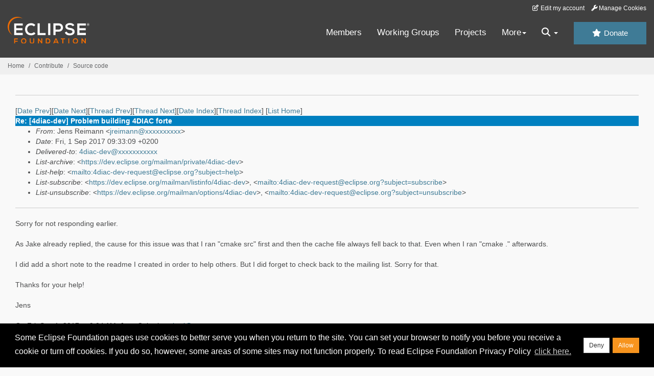

--- FILE ---
content_type: text/html
request_url: https://www.eclipse.org/lists/4diac-dev/msg00072.html
body_size: 7513
content:
<!-- MHonArc v2.6.19+ -->
<!--X-Subject: Re: [4diac&#45;dev] Problem building 4DIAC forte -->
<!--X-From-R13: Xraf Drvznaa &#60;wervznaaNerqung.pbz> -->
<!--X-Date: Fri,  1 Sep 2017 03:33:10 &#45;0400 (EDT) -->
<!--X-Message-Id: CAA++i4bDDJ3Y3Hr3gEXtosD_sq=TbBg_ZJtEqhhfAb4VpkuA6Q@mail.gmail.com -->
<!--X-Content-Type: multipart/alternative -->
<!--X-Reference: CAA++i4ZqtcRR9JdoXCUQ2N4w3jpT7mSXtWXXTouTV0r8Orh4Rw@mail.gmail.com -->
<!--X-Reference: trinity&#45;37761440&#45;c2e5&#45;4ec6&#45;819c&#45;b17103148d5e&#45;1504189396269@3c&#45;app&#45;gmx&#45;bs40 -->
<!--X-Reference: CAKi9_X9xOdWswKSi2gQ68CpNmCLS_ek_KguYSF=mv3uLc_UM2A@mail.gmail.com -->
<!--X-Reference: 6d359cbc424841cbb003f2b3a21ba097@fortiss.org -->
<!--X-Head-End-->
<!DOCTYPE HTML PUBLIC "-//W3C//DTD HTML//EN">
<HTML>
<HEAD>
<TITLE>Re: [4diac-dev] Problem building 4DIAC forte</TITLE>
<meta charset="UTF-8">
<link rel="stylesheet" href="/eclipse.org-common/themes/solstice/public/stylesheets/quicksilver.min.css" type="text/css">
<!-- Google Tag Manager (noscript) -->
<noscript><iframe src="https://www.googletagmanager.com/ns.html?id=GTM-5WLCZXC"
  height="0" width="0" style="display:none;visibility:hidden"></iframe></noscript>
<!-- End Google Tag Manager (noscript) -->    <a class="sr-only" href="#content">Skip to main content</a>
<header class="header-wrapper" id="header-wrapper">
  <div class="clearfix toolbar-container-wrapper">
    <div class="container-fluid">
      <div class="text-right toolbar-row row hidden-print">
        <div class="col-md-24 row-toolbar-col">
          <ul class="list-inline">
            <li><a href="https://accounts.eclipse.org/user/edit" class="" data-tab-destination="tab-profile"><i class="fa fa-edit fa-fw"></i> Edit my account</a></li>
            <li><a class="toolbar-link toolbar-manage-cookies dropdown-toggle"><i class="fa fa-wrench"></i> Manage Cookies</a></li>
          </ul>
        </div>
      </div>
    </div>
  </div>
  <div class="container-fluid">
    <div class="row" id="header-row">
      <div class="col-sm-8 col-md-6 col-lg-4" id="header-left">
        <div class="wrapper-logo-default"><a href="https://www.eclipse.org/"><img class="logo-eclipse-default hidden-xs" alt="Eclipse.org logo" width="160" src="//www.eclipse.org/eclipse.org-common/themes/solstice/public/images/logo/eclipse-foundation-white-orange.svg"/></a></div>
      </div>
      <div class="col-sm-19 col-md-20 margin-top-10" id="main-menu-wrapper">
        <div class="float-right hidden-xs" id="btn-call-for-action"><a href="https://www.eclipse.org/donate/" class="btn btn-huge btn-info"><i class="fa fa-star"></i> Donate</a></div>
        <div class="navbar yamm float-sm-right" id="main-menu">
          <div class="navbar-collapse collapse" id="navbar-main-menu">
            <ul class="nav navbar-nav">
              <li><a href="https://www.eclipse.org/membership/" target="_self">Members</a></li>
              <li><a href="https://www.eclipse.org/org/workinggroups/" target="_self">Working Groups</a></li>
              <li><a href="https://www.eclipse.org/projects/" target="_self">Projects</a></li>
              <li class="dropdown visible-xs">
                <a href="#" data-toggle="dropdown" class="dropdown-toggle">Community <b class="caret"></b></a>
                <ul class="dropdown-menu">
                  <li><a href="http://marketplace.eclipse.org">Marketplace</a></li>
                  <li><a href="http://events.eclipse.org">Events</a></li>
                  <li><a href="http://www.planeteclipse.org/">Planet Eclipse</a></li>
                  <li><a href="https://www.eclipse.org/community/eclipse_newsletter/">Newsletter</a></li>
                  <li><a href="https://www.youtube.com/user/EclipseFdn">Videos</a></li>
                  <li><a href="https://blogs.eclipse.org">Blogs</a></li>
                </ul>
              </li>
              <li class="dropdown visible-xs">
                <a href="#" data-toggle="dropdown" class="dropdown-toggle">Participate <b class="caret"></b></a>
                <ul class="dropdown-menu">
                  <li><a href="https://bugs.eclipse.org/bugs/">Report a Bug</a></li>
                  <li><a href="https://www.eclipse.org/forums/">Forums</a></li>
                  <li><a href="https://www.eclipse.org/mail/">Mailing Lists</a></li>
                  <li><a href="https://wiki.eclipse.org/">Wiki</a></li>
                  <li><a href="https://wiki.eclipse.org/IRC">IRC</a></li>
                  <li><a href="https://www.eclipse.org/org/research/">Research</a></li>
                </ul>
              </li>
              <li class="dropdown visible-xs">
                <a href="#" data-toggle="dropdown" class="dropdown-toggle">Eclipse IDE <b class="caret"></b></a>
                <ul class="dropdown-menu">
                  <li><a href="https://www.eclipse.org/downloads">Download</a></li>
                  <li><a href="https://www.eclipse.org/eclipseide">Learn More</a></li>
                  <li><a href="https://help.eclipse.org">Documentation</a></li>
                  <li><a href="https://www.eclipse.org/getting_started">Getting Started / Support</a></li>
                  <li><a href="https://www.eclipse.org/contribute/">How to Contribute</a></li>
                  <li><a href="https://www.eclipse.org/ide/">IDE and Tools</a></li>
                  <li><a href="https://www.eclipse.org/forums/index.php/f/89/">Newcomer Forum</a></li>
                </ul>
              </li>
              <!-- More -->
              <li class="dropdown eclipse-more hidden-xs">
                <a data-toggle="dropdown" class="dropdown-toggle" role="button">More<b class="caret"></b></a>
                <ul class="dropdown-menu">
                  <li>
                    <!-- Content container to add padding -->
                    <div class="yamm-content">
                      <div class="row">
                        <ul class="col-sm-8 list-unstyled">
                          <li>
                            <p><strong>Community</strong></p>
                          </li>
                          <li><a href="http://marketplace.eclipse.org">Marketplace</a></li>
                          <li><a href="http://events.eclipse.org">Events</a></li>
                          <li><a href="http://www.planeteclipse.org/">Planet Eclipse</a></li>
                          <li><a href="https://www.eclipse.org/community/eclipse_newsletter/">Newsletter</a></li>
                          <li><a href="https://www.youtube.com/user/EclipseFdn">Videos</a></li>
                          <li><a href="https://blogs.eclipse.org">Blogs</a></li>
                        </ul>
                        <ul class="col-sm-8 list-unstyled">
                          <li>
                            <p><strong>Participate</strong></p>
                          </li>
                          <li><a href="https://bugs.eclipse.org/bugs/">Report a Bug</a></li>
                          <li><a href="https://www.eclipse.org/forums/">Forums</a></li>
                          <li><a href="https://www.eclipse.org/mail/">Mailing Lists</a></li>
                          <li><a href="https://wiki.eclipse.org/">Wiki</a></li>
                          <li><a href="https://wiki.eclipse.org/IRC">IRC</a></li>
                          <li><a href="https://www.eclipse.org/org/research/">Research</a></li>
                        </ul>
                        <ul class="col-sm-8 list-unstyled">
                          <li>
                            <p><strong>Eclipse IDE</strong></p>
                          </li>
                          <li><a href="https://www.eclipse.org/downloads">Download</a></li>
                          <li><a href="https://www.eclipse.org/eclipseide">Learn More</a></li>
                          <li><a href="https://help.eclipse.org">Documentation</a></li>
                          <li><a href="https://www.eclipse.org/getting_started">Getting Started / Support</a></li>
                          <li><a href="https://www.eclipse.org/contribute/">How to Contribute</a></li>
                          <li><a href="https://www.eclipse.org/ide/">IDE and Tools</a></li>
                          <li><a href="https://www.eclipse.org/forums/index.php/f/89/">Newcomer Forum</a></li>
                        </ul>
                      </div>
                    </div>
                  </li>
                </ul>
              </li>
              <li class="dropdown eclipse-more main-menu-search">
                <a data-toggle="dropdown" class="dropdown-toggle" role="button"><i class="fa fa-search"></i> <b class="caret"></b></a>
                <ul class="dropdown-menu">
                  <li>
                    <!-- Content container to add padding -->
                    <div class="yamm-content">
                      <div class="row">
                        <div class="col-sm-24">
                          <p>Search</p>
                          <div class="row">
                            <div class="col-md-24">
                              <div id="custom-search-form" class="reset-box-sizing">
                                <script>
                                  (function() {
                                    var cx = '011805775785170369411:p3ec0igo0qq';
                                    var gcse = document.createElement('script');
                                    gcse.type = 'text/javascript';
                                    gcse.async = true;
                                    gcse.src = (document.location.protocol == 'https:' ? 'https:' : 'http:') +
                                    '//cse.google.com/cse.js?cx=' + cx;
                                    var s = document.getElementsByTagName('script')[0];
                                    s.parentNode.insertBefore(gcse, s);
                                  })();
                                </script>
                                <gcse:searchbox-only gname="main" resultsUrl="https://www.eclipse.org/home/search.php"></gcse:searchbox-only>
                              </div>
                            </div>
                          </div>
                        </div>
                      </div>
                    </div>
                  </li>
                </ul>
              </li>
            </ul>
          </div>
          <div class="navbar-header">
            <button type="button" class="navbar-toggle" data-toggle="collapse" data-target="#navbar-main-menu">
            <span class="sr-only">Toggle navigation</span>
            <span class="icon-bar"></span>
            <span class="icon-bar"></span>
            <span class="icon-bar"></span>
            <span class="icon-bar"></span>
            </button>
            <div class="wrapper-logo-mobile"><a class="navbar-brand visible-xs" href="https://www.eclipse.org/"><img class="logo-eclipse-default-mobile img-responsive" alt="Eclipse.org logo" width="160" src="//www.eclipse.org/eclipse.org-common/themes/solstice/public/images/logo/eclipse-foundation-white-orange.svg"/></a></div>
          </div>
        </div>
      </div>
    </div>
  </div>
</header>
<section class="default-breadcrumbs hidden-print breadcrumbs-default-margin" id="breadcrumb">
  <div class="container-fluid">
    <h3 class="sr-only">Breadcrumbs</h3>
    <div class="row">
      <div class="col-sm-24">
        <ol class="breadcrumb">
          <li><a href="https://www.eclipse.org/">Home</a></li>
          <li><a href="https://www.eclipse.org/contribute/">Contribute</a></li>
          <li><a href="/c/">Source code</a></li>
        </ol>
      </div>
    </div>
  </div>
</section>
<!-- /#breadcrumb -->
<main>
<div class="container-fluid legacy-page" id="novaContent">
<div class="col-md-24">

</HEAD>
<BODY>
<!--X-Body-Begin-->
<!--X-User-Header-->
<!--X-User-Header-End-->
<!--X-TopPNI-->
<hr>
[<a href="msg00071.html">Date Prev</a>][<a href="msg00073.html">Date Next</a>][<a href="msg00071.html">Thread Prev</a>][<a href="msg00073.html">Thread Next</a>][<a href="mail5.html#00072">Date Index</a>][<a href="thrd5.html#00072">Thread Index</a>]
<!--X-TopPNI-End-->
<!--X-MsgBody-->
<!--X-Subject-Header-Begin-->
[<a href="https://www.eclipse.org/mailman/listinfo/4diac-dev">List Home</a>]
<table border=0 cellspacing=5 cellpadding=2 width="100%">
<tr>
<td align=left valign=top colspan="3" bgcolor="#0080c0"><b><font color="#ffffff" face="Arial,Helvetica">
Re: [4diac-dev] Problem building 4DIAC forte
</font></b></td>
</tr>
</table>
<!--X-Subject-Header-End-->
<!--X-Head-of-Message-->
<ul>
<li><em>From</em>: Jens Reimann &lt;<a href="mailto:jreimann@DOMAIN.HIDDEN">jreimann@xxxxxxxxxx</a>&gt;</li>
<li><em>Date</em>: Fri, 1 Sep 2017 09:33:09 +0200</li>
<li><em>Delivered-to</em>: <a href="mailto:4diac-dev@DOMAIN.HIDDEN">4diac-dev@xxxxxxxxxxx</a></li>
<li><em>List-archive</em>: &lt;<a href="https://dev.eclipse.org/mailman/private/4diac-dev">https://dev.eclipse.org/mailman/private/4diac-dev</a>&gt;</li>
<li><em>List-help</em>: &lt;<a href="mailto:4diac-dev-request@eclipse.org?subject=help">mailto:4diac-dev-request@eclipse.org?subject=help</a>&gt;</li>
<li><em>List-subscribe</em>: &lt;<a href="https://dev.eclipse.org/mailman/listinfo/4diac-dev">https://dev.eclipse.org/mailman/listinfo/4diac-dev</a>&gt;,	&lt;<a href="mailto:4diac-dev-request@eclipse.org?subject=subscribe">mailto:4diac-dev-request@eclipse.org?subject=subscribe</a>&gt;</li>
<li><em>List-unsubscribe</em>: &lt;<a href="https://dev.eclipse.org/mailman/options/4diac-dev">https://dev.eclipse.org/mailman/options/4diac-dev</a>&gt;,	&lt;<a href="mailto:4diac-dev-request@eclipse.org?subject=unsubscribe">mailto:4diac-dev-request@eclipse.org?subject=unsubscribe</a>&gt;</li>
</ul>
<!--X-Head-of-Message-End-->
<!--X-Head-Body-Sep-Begin-->
<hr>
<!--X-Head-Body-Sep-End-->
<!--X-Body-of-Message-->
<div dir="ltr"><div><div><div><div>Sorry for not responding earlier.<br><br></div>As Jake already replied, the cause for this issue was that I ran &quot;cmake src&quot; first and then the cache file always fell back to that. Even when I ran &quot;cmake .&quot; afterwards.<br><br></div>I did add a short note to the readme I created in order to help others. But I did forget to check back to the mailing list. Sorry for that.<br><br></div>Thanks for your help!<br></div><div><br></div>Jens<br></div><div class="gmail_extra"><br><div class="gmail_quote">On Fri, Sep 1, 2017 at 9:04 AM, Jose Cabral <span dir="ltr">&lt;<a rel="nofollow" href="mailto:cabral@xxxxxxxxxxx" target="_blank">cabral@xxxxxxxxxxx</a>&gt;</span> wrote:<br><blockquote class="gmail_quote" style="margin:0 0 0 .8ex;border-left:1px #ccc solid;padding-left:1ex">





<div link="blue" vlink="purple" lang="DE">
<div class="m_8817646850951100167WordSection1">
<p class="MsoNormal"><span style="font-size:11.0pt;font-family:&quot;Calibri&quot;,sans-serif;color:#1f497d" lang="EN-GB">Hi,<u></u><u></u></span></p>
<p class="MsoNormal"><span style="font-size:11.0pt;font-family:&quot;Calibri&quot;,sans-serif;color:#1f497d" lang="EN-GB"><u></u> <u></u></span></p>
<p class="MsoNormal"><span style="font-size:11.0pt;font-family:&quot;Calibri&quot;,sans-serif;color:#1f497d" lang="EN-GB"><u></u> <u></u></span></p>
<p class="MsoNormal"><span style="font-size:11.0pt;font-family:&quot;Calibri&quot;,sans-serif;color:#1f497d" lang="EN-GB">@Jens can you provide information about the OS you’re using? I have a VM of Ubuntu 16.10 and worked fine, for master,
 1.8.x and develop branches<u></u><u></u></span></p>
<p class="MsoNormal"><span style="font-size:11.0pt;font-family:&quot;Calibri&quot;,sans-serif;color:#1f497d" lang="EN-GB"><u></u> <u></u></span></p>
<p class="MsoNormal"><span style="font-size:11.0pt;font-family:&quot;Calibri&quot;,sans-serif;color:#1f497d" lang="EN-GB">@Jake,  those warning no longer appear in the develop branch<u></u><u></u></span></p>
<p class="MsoNormal"><span style="font-size:11.0pt;font-family:&quot;Calibri&quot;,sans-serif;color:#1f497d" lang="EN-GB"><u></u> <u></u></span></p>
<p class="MsoNormal"><span style="font-size:11.0pt;font-family:&quot;Calibri&quot;,sans-serif;color:#1f497d" lang="EN-GB">Regards,<u></u><u></u></span></p>
<p class="MsoNormal"><span style="font-size:11.0pt;font-family:&quot;Calibri&quot;,sans-serif;color:#1f497d" lang="EN-GB"><u></u> <u></u></span></p>
<p class="MsoNormal"><span style="font-size:11.0pt;font-family:&quot;Calibri&quot;,sans-serif;color:#1f497d" lang="EN-GB">Jose Cabral<u></u><u></u></span></p>
<p class="MsoNormal"><span style="font-size:11.0pt;font-family:&quot;Calibri&quot;,sans-serif;color:#1f497d" lang="EN-GB"><u></u> <u></u></span></p>
<p class="MsoNormal"><b><span style="font-size:11.0pt;font-family:&quot;Calibri&quot;,sans-serif">Von:</span></b><span style="font-size:11.0pt;font-family:&quot;Calibri&quot;,sans-serif"> <a rel="nofollow" href="mailto:4diac-dev-bounces@xxxxxxxxxxx" target="_blank">4diac-dev-bounces@xxxxxxxxxxx</a> [mailto:<a rel="nofollow" href="mailto:4diac-dev-bounces@xxxxxxxxxxx" target="_blank">4diac-dev-bounces@<wbr>eclipse.org</a>]
<b>Im Auftrag von </b>Jake<br>
<b>Gesendet:</b> Freitag, 1. September 2017 06:03<br>
<b>An:</b> 4diac developer discussions &lt;<a rel="nofollow" href="mailto:4diac-dev@xxxxxxxxxxx" target="_blank">4diac-dev@xxxxxxxxxxx</a>&gt;<br>
<b>Betreff:</b> Re: [4diac-dev] Problem building 4DIAC forte<u></u><u></u></span></p><div><div class="h5">
<p class="MsoNormal"><u></u> <u></u></p>
<div>
<p class="MsoNormal">Hi again,<u></u><u></u></p>
<div>
<p class="MsoNormal"><u></u> <u></u></p>
</div>
<div>
<p class="MsoNormal">I can confirm that this CMakes and builds for both 1.8.4 and git versions on Lubuntu 17.04 x64.<u></u><u></u></p>
</div>
<div>
<p class="MsoNormal"><u></u> <u></u></p>
</div>
<div>
<p class="MsoNormal">P.S. Has anyone looked at the -Wsized-deallocation warnings?<u></u><u></u></p>
</div>
<div>
<p class="MsoNormal"><u></u> <u></u></p>
</div>
<div>
<p class="MsoNormal">-Jake<u></u><u></u></p>
</div>
</div>
<div>
<p class="MsoNormal"><u></u> <u></u></p>
<div>
<p class="MsoNormal">On Thu, Aug 31, 2017 at 7:23 AM, Alois Z. &lt;<a rel="nofollow" href="mailto:alois.zoitl@xxxxxx" target="_blank">alois.zoitl@xxxxxx</a>&gt; wrote:<u></u><u></u></p>
<blockquote style="border:none;border-left:solid #cccccc 1.0pt;padding:0cm 0cm 0cm 6.0pt;margin-left:4.8pt;margin-right:0cm">
<div>
<div>
<div>
<p class="MsoNormal"><span style="font-size:9.0pt;font-family:&quot;Verdana&quot;,sans-serif"> 
<u></u><u></u></span></p>
<div>
<div>
<p class="MsoNormal"><span style="font-size:9.0pt;font-family:&quot;Verdana&quot;,sans-serif">Hi,<u></u><u></u></span></p>
</div>
<div>
<p class="MsoNormal"><span style="font-size:9.0pt;font-family:&quot;Verdana&quot;,sans-serif"> <u></u><u></u></span></p>
</div>
<div>
<p class="MsoNormal"><span style="font-size:9.0pt;font-family:&quot;Verdana&quot;,sans-serif">this is strange. As I currently do not have access to a Linux machine could you be so kind and check if this also happens in the 1.8.x or development branch. Can you tell us
 in which directory the CMakeList file is?<u></u><u></u></span></p>
</div>
<div>
<p class="MsoNormal"><span style="font-size:9.0pt;font-family:&quot;Verdana&quot;,sans-serif"> <u></u><u></u></span></p>
</div>
<div>
<p class="MsoNormal"><span style="font-size:9.0pt;font-family:&quot;Verdana&quot;,sans-serif">Personaly I prefer CMake Gui for setting up my builds.<u></u><u></u></span></p>
</div>
<div>
<p class="MsoNormal"><span style="font-size:9.0pt;font-family:&quot;Verdana&quot;,sans-serif"> <u></u><u></u></span></p>
</div>
<div>
<p class="MsoNormal"><span style="font-size:9.0pt;font-family:&quot;Verdana&quot;,sans-serif">Maybe we should add the setup scripts to our hipp build for testing them as well.<u></u><u></u></span></p>
</div>
<div>
<p class="MsoNormal"><span style="font-size:9.0pt;font-family:&quot;Verdana&quot;,sans-serif"> <u></u><u></u></span></p>
</div>
<div>
<p class="MsoNormal"><span style="font-size:9.0pt;font-family:&quot;Verdana&quot;,sans-serif">Alois<u></u><u></u></span></p>
</div>
<div style="border:none;border-left:solid #c3d9e5 1.5pt;padding:0cm 0cm 0cm 8.0pt;margin-left:7.5pt;margin-top:7.5pt;margin-right:3.75pt;margin-bottom:3.75pt;word-wrap:break-word" name="quote">
<div style="margin-bottom:7.5pt">
<p class="MsoNormal"><b><span style="font-size:9.0pt;font-family:&quot;Verdana&quot;,sans-serif">Gesendet:</span></b><span style="font-size:9.0pt;font-family:&quot;Verdana&quot;,sans-serif"> Donnerstag, 31. August 2017 um 15:07 Uhr<br>
<b>Von:</b> &quot;Jens Reimann&quot; &lt;<a rel="nofollow" href="mailto:jreimann@xxxxxxxxxx" target="_blank">jreimann@xxxxxxxxxx</a>&gt;<br>
<b>An:</b> <a rel="nofollow" href="mailto:4diac-dev@xxxxxxxxxxx" target="_blank">4diac-dev@xxxxxxxxxxx</a><br>
<b>Betreff:</b> [4diac-dev] Problem building 4DIAC forte<u></u><u></u></span></p>
</div>
<div name="quoted-content">
<div>
<div>
<div>
<div>
<div>
<p class="MsoNormal"><span style="font-size:9.0pt;font-family:&quot;Verdana&quot;,sans-serif">Hi,<br>
 <u></u><u></u></span></p>
</div>
<p class="MsoNormal"><span style="font-size:9.0pt;font-family:&quot;Verdana&quot;,sans-serif">I do have a problem building 4DIAC forte from git. Here is what I did:<br>
 <u></u><u></u></span></p>
</div>
<p class="MsoNormal"><span style="font-size:9.0pt;font-family:&quot;Verdana&quot;,sans-serif">---<u></u><u></u></span></p>
</div>
<p class="MsoNormal"><span style="font-size:9.0pt;font-family:&quot;Verdana&quot;,sans-serif">git clone ssh://<a rel="nofollow" href="http://XXX@xxxxxxxxxxxxxxx:29418/4diac/org.eclipse.4diac.forte.git" target="_blank">XXX@xxxxxxxxxxxxxxx:<wbr>29418/4diac/org.eclipse.4diac.<wbr>forte.git</a><br>
chmod a+x setup_posix.sh<u></u><u></u></span></p>
</div>
<p class="MsoNormal"><span style="font-size:9.0pt;font-family:&quot;Verdana&quot;,sans-serif">./setup_posix.sh
<u></u><u></u></span></p>
<div>
<div>
<div>
<p class="MsoNormal"><span style="font-size:9.0pt;font-family:&quot;Verdana&quot;,sans-serif">---<br>
 <u></u><u></u></span></p>
</div>
<div>
<p class="MsoNormal"><span style="font-size:9.0pt;font-family:&quot;Verdana&quot;,sans-serif">This results in the following error:<br>
<br>
---<br>
...<br>
For building forte go to bin/posix and execute &quot;make&quot;<br>
forte can be found at bin/posix/src<br>
forte_tests can be found at bin/posix/tests<br>
CMake Error at CMakeLists.txt:16 (forte_create_modules_file):<br>
  Unknown CMake command &quot;forte_create_modules_file&quot;.<br>
...<br>
---<br>
 <u></u><u></u></span></p>
</div>
<div>
<p class="MsoNormal"><span style="font-size:9.0pt;font-family:&quot;Verdana&quot;,sans-serif">I guess I am doing something wrong, but I can&#39;t easily find out what.<br>
 <u></u><u></u></span></p>
</div>
<div>
<p class="MsoNormal"><span style="font-size:9.0pt;font-family:&quot;Verdana&quot;,sans-serif">Thanks for your help.<br>
 <u></u><u></u></span></p>
</div>
<div>
<p class="MsoNormal"><span style="font-size:9.0pt;font-family:&quot;Verdana&quot;,sans-serif">Cheers<br>
 <u></u><u></u></span></p>
</div>
<div>
<p class="MsoNormal"><span style="font-size:9.0pt;font-family:&quot;Verdana&quot;,sans-serif">Jens<u></u><u></u></span></p>
</div>
<div>
<div>
<div>
<div>
<p class="MsoNormal"><span style="font-size:9.0pt;font-family:&quot;Verdana&quot;,sans-serif"><br>
-- <u></u><u></u></span></p>
<div>
<div>
<p class="MsoNormal"><span style="font-size:9.0pt;font-family:&quot;Verdana&quot;,sans-serif">Jens Reimann<br>
Senior Software Engineer / EMEA ENG Middleware<br>
Werner-von-Siemens-Ring 14<br>
85630 Grasbrunn<br>
Germany<br>
phone: <a rel="nofollow" href="tel:+49%2089%20205071286" value="+4989205071286" target="_blank">+49 89 2050 71286</a><br>
______________________________<wbr>______________________________<wbr>_________________<br>
<br>
Red Hat GmbH, <a rel="nofollow" href="http://www.de.redhat.com" target="_blank">www.de.redhat.com</a>,<br>
Registered seat: Grasbrunn, Commercial register: Amtsgericht Muenchen, HRB 153243,<br>
Managing Directors: Paul Argiry, Charles Cachera, Michael Cunningham, Michael O&#39;Neill<u></u><u></u></span></p>
</div>
</div>
</div>
</div>
</div>
</div>
</div>
</div>
</div>
<p class="MsoNormal"><span style="font-size:9.0pt;font-family:&quot;Verdana&quot;,sans-serif">______________________________<wbr>_________________ 4diac-dev mailing list
<a rel="nofollow" href="mailto:4diac-dev@xxxxxxxxxxx" target="_blank">4diac-dev@xxxxxxxxxxx</a> To change your delivery options, retrieve your password, or unsubscribe from this list, visit
<a rel="nofollow" href="https://dev.eclipse.org/mailman/listinfo/4diac-dev" target="_blank">https://dev.eclipse.org/<wbr>mailman/listinfo/4diac-dev</a><u></u><u></u></span></p>
</div>
</div>
</div>
</div>
</div>
</div>
<p class="MsoNormal" style="margin-bottom:12.0pt"><br>
______________________________<wbr>_________________<br>
4diac-dev mailing list<br>
<a rel="nofollow" href="mailto:4diac-dev@xxxxxxxxxxx" target="_blank">4diac-dev@xxxxxxxxxxx</a><br>
To change your delivery options, retrieve your password, or unsubscribe from this list, visit<br>
<a rel="nofollow" href="https://dev.eclipse.org/mailman/listinfo/4diac-dev" target="_blank">https://dev.eclipse.org/<wbr>mailman/listinfo/4diac-dev</a><u></u><u></u></p>
</blockquote>
</div>
<p class="MsoNormal"><u></u> <u></u></p>
</div>
</div></div></div>
</div>

<br>______________________________<wbr>_________________<br>
4diac-dev mailing list<br>
<a rel="nofollow" href="mailto:4diac-dev@xxxxxxxxxxx">4diac-dev@xxxxxxxxxxx</a><br>
To change your delivery options, retrieve your password, or unsubscribe from this list, visit<br>
<a rel="nofollow" href="https://dev.eclipse.org/mailman/listinfo/4diac-dev" rel="noreferrer" target="_blank">https://dev.eclipse.org/<wbr>mailman/listinfo/4diac-dev</a><br>
<br></blockquote></div><br><br clear="all"><br>-- <br><div class="gmail_signature" data-smartmail="gmail_signature"><div dir="ltr">Jens Reimann<br>Senior Software Engineer / EMEA ENG Middleware<br>Werner-von-Siemens-Ring 14<br>85630 Grasbrunn<br>Germany<br>phone: +49 89 2050 71286<br>_____________________________________________________________________________<br><br>Red Hat GmbH, <a rel="nofollow" href="http://www.de.redhat.com" target="_blank">www.de.redhat.com</a>,<br>Registered seat: Grasbrunn, Commercial register: Amtsgericht Muenchen, HRB 153243,<br>Managing Directors: Paul Argiry, Charles Cachera, Michael Cunningham, Michael O&#39;Neill<br></div></div>
</div>

<!--X-Body-of-Message-End-->
<!--X-MsgBody-End-->
<!--X-Follow-Ups-->
<hr>
<ul><li><strong>Follow-Ups</strong>:
<ul>
<li><strong><a name="00073" href="msg00073.html">Re: [4diac-dev] Problem building 4DIAC forte</a></strong>
<ul><li><em>From:</em> Jose Cabral</li></ul></li>
</ul></li></ul>
<!--X-Follow-Ups-End-->
<!--X-References-->
<ul><li><strong>References</strong>:
<ul>
<li><strong><a name="00067" href="msg00067.html">[4diac-dev] Problem building 4DIAC forte</a></strong>
<ul><li><em>From:</em> Jens Reimann</li></ul></li>
<li><strong><a name="00068" href="msg00068.html">Re: [4diac-dev] Problem building 4DIAC forte</a></strong>
<ul><li><em>From:</em> Alois Z.</li></ul></li>
<li><strong><a name="00070" href="msg00070.html">Re: [4diac-dev] Problem building 4DIAC forte</a></strong>
<ul><li><em>From:</em> Jake</li></ul></li>
<li><strong><a name="00071" href="msg00071.html">Re: [4diac-dev] Problem building 4DIAC forte</a></strong>
<ul><li><em>From:</em> Jose Cabral</li></ul></li>
</ul></li></ul>
<!--X-References-End-->
<!--X-BotPNI-->
<ul>
<li>Prev by Date:
<strong><a href="msg00071.html">Re: [4diac-dev] Problem building 4DIAC forte</a></strong>
</li>
<li>Next by Date:
<strong><a href="msg00073.html">Re: [4diac-dev] Problem building 4DIAC forte</a></strong>
</li>
<li>Previous by thread:
<strong><a href="msg00071.html">Re: [4diac-dev] Problem building 4DIAC forte</a></strong>
</li>
<li>Next by thread:
<strong><a href="msg00073.html">Re: [4diac-dev] Problem building 4DIAC forte</a></strong>
</li>
<li>Index(es):
<ul>
<li><a href="mail5.html#00072"><strong>Date</strong></a></li>
<li><a href="thrd5.html#00072"><strong>Thread</strong></a></li>
</ul>
</li>
</ul>

<!--X-BotPNI-End-->
<!--X-User-Footer-->
<!--X-User-Footer-End-->
</div>
</div>
</main>
<p id="back-to-top">
  <a class="visible-xs" href="#top">Back to the top</a>
</p>
<footer id="solstice-footer">
  <div class="container">
    <div class="row">
      <section class="col-sm-6 hidden-print" id="footer-eclipse-foundation">
        <h2 class="section-title">Eclipse Foundation</h2>
        <ul class="nav">
          <li><a href="https://www.eclipse.org/org/">About Us</a></li>
          <li><a href="https://www.eclipse.org/org/foundation/contact.php">Contact Us</a></li>
          <li><a href="https://www.eclipse.org/donate">Donate</a></li>
          <li><a href="https://www.eclipse.org/org/documents/">Governance</a></li>
          <li><a href="https://www.eclipse.org/artwork/">Logo and Artwork</a></li>
          <li><a href="https://www.eclipse.org/org/foundation/directors.php">Board of Directors</a></li>
        </ul>
      </section>
      <section class="col-sm-6 hidden-print" id="footer-legal">
        <h2 class="section-title">Legal</h2>
        <ul class="nav">
          <li><a href="https://www.eclipse.org/legal/privacy.php">Privacy Policy</a></li>
          <li><a href="https://www.eclipse.org/legal/termsofuse.php">Terms of Use</a></li>
          <li><a href="https://www.eclipse.org/legal/copyright.php">Copyright Agent</a></li>
          <li><a href="https://www.eclipse.org/legal/epl-2.0/">Eclipse Public License</a></li>
          <li><a href="https://www.eclipse.org/legal/">Legal Resources</a></li>
        </ul>
      </section>
      <section class="col-sm-6 hidden-print" id="footer-useful-links">
        <h2 class="section-title">Useful Links</h2>
        <ul class="nav">
          <li><a href="https://bugs.eclipse.org/bugs/">Report a Bug</a></li>
          <li><a href="//help.eclipse.org/">Documentation</a></li>
          <li><a href="https://www.eclipse.org/contribute/">How to Contribute</a></li>
          <li><a href="https://www.eclipse.org/mail/">Mailing Lists</a></li>
          <li><a href="https://www.eclipse.org/forums/">Forums</a></li>
          <li><a href="//marketplace.eclipse.org">Marketplace</a></li>
        </ul>
      </section>
      <section class="col-sm-6 hidden-print" id="footer-other">
        <h2 class="section-title">Other</h2>
        <ul class="nav">
          <li><a href="https://www.eclipse.org/ide/">IDE and Tools</a></li>
          <li><a href="https://www.eclipse.org/projects">Community of Projects</a></li>
          <li><a href="https://www.eclipse.org/org/workinggroups/">Working Groups</a></li>
          <li><a href="https://www.eclipse.org/org/research/">Research@Eclipse</a></li>
          <li><a href="https://www.eclipse.org/security/">Report a Vulnerability</a></li>
          <li><a href="https://status.eclipse.org">Service Status</a></li>
        </ul>
      </section>
      <div class="col-sm-24 margin-top-20">
        <div class="row">
          <div id="copyright" class="col-md-16">
            <p id="copyright-text">Copyright &copy; Eclipse Foundation, Inc. All Rights Reserved.</p>
          </div>
          <div class="col-md-8 social-media">
            <ul class="list-inline">
              <li>
                <a class="social-media-link fa-stack fa-lg" href="https://twitter.com/EclipseFdn">
                <i class="fa fa-circle-thin fa-stack-2x"></i>
                <i class="fa fa-twitter fa-stack-1x"></i>
                </a>
              </li>
              <li>
                <a class="social-media-link fa-stack fa-lg" href="https://www.facebook.com/eclipse.org">
                <i class="fa fa-circle-thin fa-stack-2x"></i>
                <i class="fa fa-facebook fa-stack-1x"></i>
                </a>
              </li>
              <li>
                <a class="social-media-link fa-stack fa-lg" href="https://www.youtube.com/user/EclipseFdn">
                <i class="fa fa-circle-thin fa-stack-2x"></i>
                <i class="fa fa-youtube fa-stack-1x"></i>
                </a>
              </li>
              <li>
                <a class="social-media-link fa-stack fa-lg" href="https://www.linkedin.com/company/eclipse-foundation">
                <i class="fa fa-circle-thin fa-stack-2x"></i>
                <i class="fa fa-linkedin fa-stack-1x"></i>
                </a>
              </li>
            </ul>
          </div>
        </div>
      </div>
      <a href="#" class="scrollup">Back to the top</a>
    </div>
  </div>
</footer>
<!-- Placed at the end of the document so the pages load faster -->
<script src="https://www.eclipse.org/eclipse.org-common/themes/solstice/public/javascript/main.min.js?var=1.3"></script>

</body>
</html>
